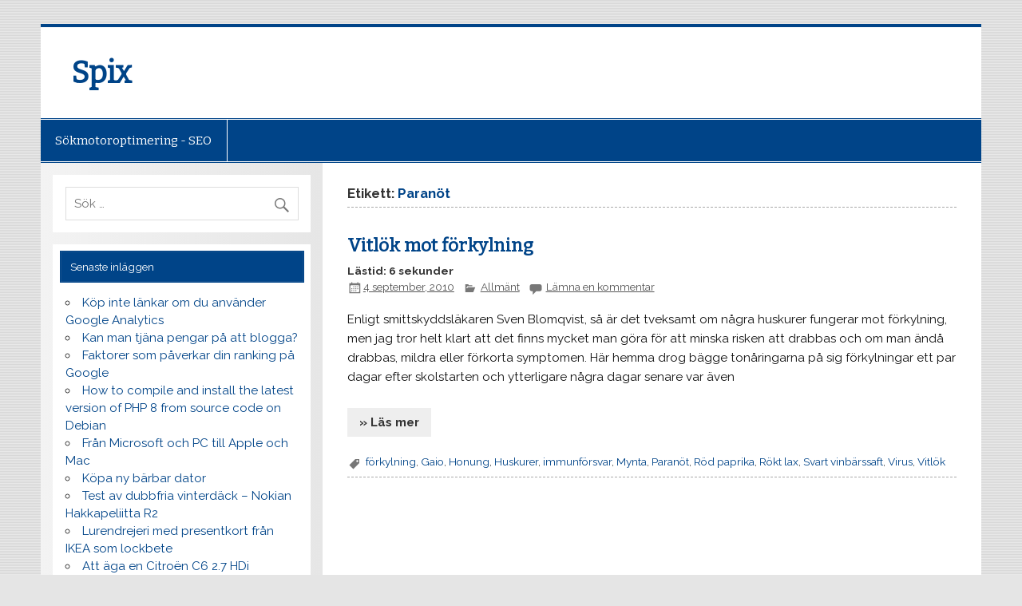

--- FILE ---
content_type: text/html; charset=UTF-8
request_url: https://www.spix.nu/tag/paranot/
body_size: 7403
content:
<!DOCTYPE html><!-- HTML 5 --><html lang="se-sv"><head><meta charset="UTF-8" /><meta name="viewport" content="width=device-width, initial-scale=1"><link rel="profile" href="http://gmpg.org/xfn/11" /><!--[if lt IE 9]><script src="https://www.spix.nu/wp-content/themes/spixen/js/html5shiv.min.js" type="text/javascript"></script><![endif]--><title>Paranöt &#8211; Spix</title>
<meta name='robots' content='max-image-preview:large' />
<link rel='dns-prefetch' href='//fonts.googleapis.com' />
<link rel="alternate" type="application/rss+xml" title="Spix &raquo; Webbflöde" href="https://www.spix.nu/feed/" />
<link rel="alternate" type="application/rss+xml" title="Spix &raquo; Kommentarsflöde" href="https://www.spix.nu/comments/feed/" />
<link rel="alternate" type="application/rss+xml" title="Spix &raquo; etikettflöde för Paranöt" href="https://www.spix.nu/tag/paranot/feed/" />
<style id='wp-img-auto-sizes-contain-inline-css' type='text/css'>
img:is([sizes=auto i],[sizes^="auto," i]){contain-intrinsic-size:3000px 1500px}
/*# sourceURL=wp-img-auto-sizes-contain-inline-css */
</style>
<style id='wp-emoji-styles-inline-css' type='text/css'>

	img.wp-smiley, img.emoji {
		display: inline !important;
		border: none !important;
		box-shadow: none !important;
		height: 1em !important;
		width: 1em !important;
		margin: 0 0.07em !important;
		vertical-align: -0.1em !important;
		background: none !important;
		padding: 0 !important;
	}
/*# sourceURL=wp-emoji-styles-inline-css */
</style>
<link rel='stylesheet' id='wp-block-library-css' href='https://www.spix.nu/wp-includes/css/dist/block-library/style.min.css?ver=6.9' type='text/css' media='all' />
<style id='global-styles-inline-css' type='text/css'>
:root{--wp--preset--aspect-ratio--square: 1;--wp--preset--aspect-ratio--4-3: 4/3;--wp--preset--aspect-ratio--3-4: 3/4;--wp--preset--aspect-ratio--3-2: 3/2;--wp--preset--aspect-ratio--2-3: 2/3;--wp--preset--aspect-ratio--16-9: 16/9;--wp--preset--aspect-ratio--9-16: 9/16;--wp--preset--color--black: #000000;--wp--preset--color--cyan-bluish-gray: #abb8c3;--wp--preset--color--white: #ffffff;--wp--preset--color--pale-pink: #f78da7;--wp--preset--color--vivid-red: #cf2e2e;--wp--preset--color--luminous-vivid-orange: #ff6900;--wp--preset--color--luminous-vivid-amber: #fcb900;--wp--preset--color--light-green-cyan: #7bdcb5;--wp--preset--color--vivid-green-cyan: #00d084;--wp--preset--color--pale-cyan-blue: #8ed1fc;--wp--preset--color--vivid-cyan-blue: #0693e3;--wp--preset--color--vivid-purple: #9b51e0;--wp--preset--gradient--vivid-cyan-blue-to-vivid-purple: linear-gradient(135deg,rgb(6,147,227) 0%,rgb(155,81,224) 100%);--wp--preset--gradient--light-green-cyan-to-vivid-green-cyan: linear-gradient(135deg,rgb(122,220,180) 0%,rgb(0,208,130) 100%);--wp--preset--gradient--luminous-vivid-amber-to-luminous-vivid-orange: linear-gradient(135deg,rgb(252,185,0) 0%,rgb(255,105,0) 100%);--wp--preset--gradient--luminous-vivid-orange-to-vivid-red: linear-gradient(135deg,rgb(255,105,0) 0%,rgb(207,46,46) 100%);--wp--preset--gradient--very-light-gray-to-cyan-bluish-gray: linear-gradient(135deg,rgb(238,238,238) 0%,rgb(169,184,195) 100%);--wp--preset--gradient--cool-to-warm-spectrum: linear-gradient(135deg,rgb(74,234,220) 0%,rgb(151,120,209) 20%,rgb(207,42,186) 40%,rgb(238,44,130) 60%,rgb(251,105,98) 80%,rgb(254,248,76) 100%);--wp--preset--gradient--blush-light-purple: linear-gradient(135deg,rgb(255,206,236) 0%,rgb(152,150,240) 100%);--wp--preset--gradient--blush-bordeaux: linear-gradient(135deg,rgb(254,205,165) 0%,rgb(254,45,45) 50%,rgb(107,0,62) 100%);--wp--preset--gradient--luminous-dusk: linear-gradient(135deg,rgb(255,203,112) 0%,rgb(199,81,192) 50%,rgb(65,88,208) 100%);--wp--preset--gradient--pale-ocean: linear-gradient(135deg,rgb(255,245,203) 0%,rgb(182,227,212) 50%,rgb(51,167,181) 100%);--wp--preset--gradient--electric-grass: linear-gradient(135deg,rgb(202,248,128) 0%,rgb(113,206,126) 100%);--wp--preset--gradient--midnight: linear-gradient(135deg,rgb(2,3,129) 0%,rgb(40,116,252) 100%);--wp--preset--font-size--small: 13px;--wp--preset--font-size--medium: 20px;--wp--preset--font-size--large: 36px;--wp--preset--font-size--x-large: 42px;--wp--preset--spacing--20: 0.44rem;--wp--preset--spacing--30: 0.67rem;--wp--preset--spacing--40: 1rem;--wp--preset--spacing--50: 1.5rem;--wp--preset--spacing--60: 2.25rem;--wp--preset--spacing--70: 3.38rem;--wp--preset--spacing--80: 5.06rem;--wp--preset--shadow--natural: 6px 6px 9px rgba(0, 0, 0, 0.2);--wp--preset--shadow--deep: 12px 12px 50px rgba(0, 0, 0, 0.4);--wp--preset--shadow--sharp: 6px 6px 0px rgba(0, 0, 0, 0.2);--wp--preset--shadow--outlined: 6px 6px 0px -3px rgb(255, 255, 255), 6px 6px rgb(0, 0, 0);--wp--preset--shadow--crisp: 6px 6px 0px rgb(0, 0, 0);}:where(.is-layout-flex){gap: 0.5em;}:where(.is-layout-grid){gap: 0.5em;}body .is-layout-flex{display: flex;}.is-layout-flex{flex-wrap: wrap;align-items: center;}.is-layout-flex > :is(*, div){margin: 0;}body .is-layout-grid{display: grid;}.is-layout-grid > :is(*, div){margin: 0;}:where(.wp-block-columns.is-layout-flex){gap: 2em;}:where(.wp-block-columns.is-layout-grid){gap: 2em;}:where(.wp-block-post-template.is-layout-flex){gap: 1.25em;}:where(.wp-block-post-template.is-layout-grid){gap: 1.25em;}.has-black-color{color: var(--wp--preset--color--black) !important;}.has-cyan-bluish-gray-color{color: var(--wp--preset--color--cyan-bluish-gray) !important;}.has-white-color{color: var(--wp--preset--color--white) !important;}.has-pale-pink-color{color: var(--wp--preset--color--pale-pink) !important;}.has-vivid-red-color{color: var(--wp--preset--color--vivid-red) !important;}.has-luminous-vivid-orange-color{color: var(--wp--preset--color--luminous-vivid-orange) !important;}.has-luminous-vivid-amber-color{color: var(--wp--preset--color--luminous-vivid-amber) !important;}.has-light-green-cyan-color{color: var(--wp--preset--color--light-green-cyan) !important;}.has-vivid-green-cyan-color{color: var(--wp--preset--color--vivid-green-cyan) !important;}.has-pale-cyan-blue-color{color: var(--wp--preset--color--pale-cyan-blue) !important;}.has-vivid-cyan-blue-color{color: var(--wp--preset--color--vivid-cyan-blue) !important;}.has-vivid-purple-color{color: var(--wp--preset--color--vivid-purple) !important;}.has-black-background-color{background-color: var(--wp--preset--color--black) !important;}.has-cyan-bluish-gray-background-color{background-color: var(--wp--preset--color--cyan-bluish-gray) !important;}.has-white-background-color{background-color: var(--wp--preset--color--white) !important;}.has-pale-pink-background-color{background-color: var(--wp--preset--color--pale-pink) !important;}.has-vivid-red-background-color{background-color: var(--wp--preset--color--vivid-red) !important;}.has-luminous-vivid-orange-background-color{background-color: var(--wp--preset--color--luminous-vivid-orange) !important;}.has-luminous-vivid-amber-background-color{background-color: var(--wp--preset--color--luminous-vivid-amber) !important;}.has-light-green-cyan-background-color{background-color: var(--wp--preset--color--light-green-cyan) !important;}.has-vivid-green-cyan-background-color{background-color: var(--wp--preset--color--vivid-green-cyan) !important;}.has-pale-cyan-blue-background-color{background-color: var(--wp--preset--color--pale-cyan-blue) !important;}.has-vivid-cyan-blue-background-color{background-color: var(--wp--preset--color--vivid-cyan-blue) !important;}.has-vivid-purple-background-color{background-color: var(--wp--preset--color--vivid-purple) !important;}.has-black-border-color{border-color: var(--wp--preset--color--black) !important;}.has-cyan-bluish-gray-border-color{border-color: var(--wp--preset--color--cyan-bluish-gray) !important;}.has-white-border-color{border-color: var(--wp--preset--color--white) !important;}.has-pale-pink-border-color{border-color: var(--wp--preset--color--pale-pink) !important;}.has-vivid-red-border-color{border-color: var(--wp--preset--color--vivid-red) !important;}.has-luminous-vivid-orange-border-color{border-color: var(--wp--preset--color--luminous-vivid-orange) !important;}.has-luminous-vivid-amber-border-color{border-color: var(--wp--preset--color--luminous-vivid-amber) !important;}.has-light-green-cyan-border-color{border-color: var(--wp--preset--color--light-green-cyan) !important;}.has-vivid-green-cyan-border-color{border-color: var(--wp--preset--color--vivid-green-cyan) !important;}.has-pale-cyan-blue-border-color{border-color: var(--wp--preset--color--pale-cyan-blue) !important;}.has-vivid-cyan-blue-border-color{border-color: var(--wp--preset--color--vivid-cyan-blue) !important;}.has-vivid-purple-border-color{border-color: var(--wp--preset--color--vivid-purple) !important;}.has-vivid-cyan-blue-to-vivid-purple-gradient-background{background: var(--wp--preset--gradient--vivid-cyan-blue-to-vivid-purple) !important;}.has-light-green-cyan-to-vivid-green-cyan-gradient-background{background: var(--wp--preset--gradient--light-green-cyan-to-vivid-green-cyan) !important;}.has-luminous-vivid-amber-to-luminous-vivid-orange-gradient-background{background: var(--wp--preset--gradient--luminous-vivid-amber-to-luminous-vivid-orange) !important;}.has-luminous-vivid-orange-to-vivid-red-gradient-background{background: var(--wp--preset--gradient--luminous-vivid-orange-to-vivid-red) !important;}.has-very-light-gray-to-cyan-bluish-gray-gradient-background{background: var(--wp--preset--gradient--very-light-gray-to-cyan-bluish-gray) !important;}.has-cool-to-warm-spectrum-gradient-background{background: var(--wp--preset--gradient--cool-to-warm-spectrum) !important;}.has-blush-light-purple-gradient-background{background: var(--wp--preset--gradient--blush-light-purple) !important;}.has-blush-bordeaux-gradient-background{background: var(--wp--preset--gradient--blush-bordeaux) !important;}.has-luminous-dusk-gradient-background{background: var(--wp--preset--gradient--luminous-dusk) !important;}.has-pale-ocean-gradient-background{background: var(--wp--preset--gradient--pale-ocean) !important;}.has-electric-grass-gradient-background{background: var(--wp--preset--gradient--electric-grass) !important;}.has-midnight-gradient-background{background: var(--wp--preset--gradient--midnight) !important;}.has-small-font-size{font-size: var(--wp--preset--font-size--small) !important;}.has-medium-font-size{font-size: var(--wp--preset--font-size--medium) !important;}.has-large-font-size{font-size: var(--wp--preset--font-size--large) !important;}.has-x-large-font-size{font-size: var(--wp--preset--font-size--x-large) !important;}
/*# sourceURL=global-styles-inline-css */
</style>

<style id='classic-theme-styles-inline-css' type='text/css'>
/*! This file is auto-generated */
.wp-block-button__link{color:#fff;background-color:#32373c;border-radius:9999px;box-shadow:none;text-decoration:none;padding:calc(.667em + 2px) calc(1.333em + 2px);font-size:1.125em}.wp-block-file__button{background:#32373c;color:#fff;text-decoration:none}
/*# sourceURL=/wp-includes/css/classic-themes.min.css */
</style>
<link rel='stylesheet' id='spixen-lite-stylesheet-css' href='https://www.spix.nu/wp-content/themes/spixen/style.css?ver=6.9' type='text/css' media='all' />
<link rel='stylesheet' id='spixen-lite-genericons-css' href='https://www.spix.nu/wp-content/themes/spixen/css/genericons/genericons.css?ver=6.9' type='text/css' media='all' />
<link rel='stylesheet' id='spixen-lite-default-fonts-css' href='//fonts.googleapis.com/css?family=Raleway%3A400%2C700%7CBitter&#038;subset=latin%2Clatin-ext' type='text/css' media='all' />
<style id='akismet-widget-style-inline-css' type='text/css'>

			.a-stats {
				--akismet-color-mid-green: #357b49;
				--akismet-color-white: #fff;
				--akismet-color-light-grey: #f6f7f7;

				max-width: 350px;
				width: auto;
			}

			.a-stats * {
				all: unset;
				box-sizing: border-box;
			}

			.a-stats strong {
				font-weight: 600;
			}

			.a-stats a.a-stats__link,
			.a-stats a.a-stats__link:visited,
			.a-stats a.a-stats__link:active {
				background: var(--akismet-color-mid-green);
				border: none;
				box-shadow: none;
				border-radius: 8px;
				color: var(--akismet-color-white);
				cursor: pointer;
				display: block;
				font-family: -apple-system, BlinkMacSystemFont, 'Segoe UI', 'Roboto', 'Oxygen-Sans', 'Ubuntu', 'Cantarell', 'Helvetica Neue', sans-serif;
				font-weight: 500;
				padding: 12px;
				text-align: center;
				text-decoration: none;
				transition: all 0.2s ease;
			}

			/* Extra specificity to deal with TwentyTwentyOne focus style */
			.widget .a-stats a.a-stats__link:focus {
				background: var(--akismet-color-mid-green);
				color: var(--akismet-color-white);
				text-decoration: none;
			}

			.a-stats a.a-stats__link:hover {
				filter: brightness(110%);
				box-shadow: 0 4px 12px rgba(0, 0, 0, 0.06), 0 0 2px rgba(0, 0, 0, 0.16);
			}

			.a-stats .count {
				color: var(--akismet-color-white);
				display: block;
				font-size: 1.5em;
				line-height: 1.4;
				padding: 0 13px;
				white-space: nowrap;
			}
		
/*# sourceURL=akismet-widget-style-inline-css */
</style>
<script type="text/javascript" src="https://www.spix.nu/wp-includes/js/jquery/jquery.min.js?ver=3.7.1" id="jquery-core-js"></script>
<script type="text/javascript" src="https://www.spix.nu/wp-includes/js/jquery/jquery-migrate.min.js?ver=3.4.1" id="jquery-migrate-js"></script>
<script type="text/javascript" id="spixen-lite-jquery-navigation-js-extra">
/* <![CDATA[ */
var spixen_menu_title = "Meny";
//# sourceURL=spixen-lite-jquery-navigation-js-extra
/* ]]> */
</script>
<script type="text/javascript" src="https://www.spix.nu/wp-content/themes/spixen/js/navigation.js?ver=6.9" id="spixen-lite-jquery-navigation-js"></script>
<link rel="https://api.w.org/" href="https://www.spix.nu/wp-json/" /><link rel="alternate" title="JSON" type="application/json" href="https://www.spix.nu/wp-json/wp/v2/tags/1075" /><link rel="EditURI" type="application/rsd+xml" title="RSD" href="https://www.spix.nu/xmlrpc.php?rsd" />
<meta name="generator" content="WordPress 6.9" />
<style type="text/css">
			@media only screen and (min-width: 60em) {
				#content {
					float: right;
				}
				#sidebar {
					margin-left: 0;
					margin-right: 70%;
					background: -moz-linear-gradient(left, #f3f3f3 0%, #e6e6e6 100%); /* FF3.6+ */
					background: -webkit-gradient(linear, left top, right top, color-stop(0%,#f3f3f3), color-stop(100%,#e6e6e6)); /* Chrome,Safari4+ */
					background: -webkit-linear-gradient(left, #f3f3f3 0%,#e6e6e6 100%); /* Chrome10+,Safari5.1+ */
					background: -o-linear-gradient(left, #f3f3f3 0%,#e6e6e6 100%); /* Opera 11.10+ */
					background: -ms-linear-gradient(left, #f3f3f3 0%,#e6e6e6 100%); /* IE10+ */
					background: linear-gradient(to right, #f3f3f3 0%,#e6e6e6 100%); /* W3C */
				}
					
			}
			@media only screen and (max-width: 70em) {
				#sidebar {
					margin-right: 67%;
				}
			}
		</style><style type="text/css">.recentcomments a{display:inline !important;padding:0 !important;margin:0 !important;}</style><style type="text/css" id="custom-background-css">
body.custom-background { background-image: url("https://www.spix.nu/wp-content/themes/spixen/images/background.png"); background-position: left top; background-size: auto; background-repeat: repeat; background-attachment: scroll; }
</style>
		<!-- Matomo -->	<script type="text/javascript">		var _paq = window._paq || [];		/* tracker methods like "setCustomDimension" should be called before "trackPageView" */		_paq.push(['trackPageView']);		_paq.push(['enableLinkTracking']);		(function() {			var u="https://analytics.excellence.nu/piwik/";			_paq.push(['setTrackerUrl', u+'matomo.php']);			_paq.push(['setSiteId', '52']);			var d=document, g=d.createElement('script'), s=d.getElementsByTagName('script')[0];			g.type='text/javascript'; g.async=true; g.defer=true; g.src=u+'matomo.js'; s.parentNode.insertBefore(g,s);		})();	</script>	<!-- End Matomo Code --></head><body class="archive tag tag-paranot tag-1075 custom-background wp-theme-spixen"><div id="wrapper" class="hfeed">    <div id="header-wrap">	<header id="header" class="clearfix" role="banner">	    <div id="logo" class="clearfix">			<a href="/" title="Spix" rel="home"><h2 class="site-title">Spix</h2></a>	    </div>	</header>    </div>    <div id="navi-wrap">		<nav id="mainnav" class="clearfix" role="navigation">			<ul id="mainnav-menu" class="menu">				<li class="page_item"><a href="/sokmotoroptimering/">Sökmotoroptimering - SEO</a></li>			</ul>		</nav>    </div>	<div id="wrap" class="clearfix">
		<section id="content" class="primary" role="main">
			<header class="page-header">
				<h2 class="archive-title">Etikett: <span>Paranöt</span></h2>			</header>
				<article id="post-1477" class="post-1477 post type-post status-publish format-standard hentry category-allmant tag-forkylning tag-gaio tag-honung tag-huskurer tag-immunforsvar tag-mynta tag-paranot tag-rod-paprika tag-rokt-lax tag-svart-vinbarssaft tag-virus tag-vitlok">
		<h2 class="post-title entry-title"><a href="https://www.spix.nu/allmant/vitlok-mot-forkylning/" rel="bookmark">Vitlök mot förkylning</a></h2>
		<div class="postmeta"><p><strong>Lästid: 6 sekunder</strong></p><span class="meta-date"><a href="https://www.spix.nu/allmant/vitlok-mot-forkylning/" title="11:16" rel="bookmark"><time class="entry-date published updated" datetime="2010-09-04T11:16:39+02:00">4 september, 2010</time></a></span>		
			
	<span class="meta-category">
		<a href="https://www.spix.nu/category/allmant/" rel="category tag">Allmänt</a>	</span>
			
		
		
	<span class="meta-comments">
		<a href="https://www.spix.nu/allmant/vitlok-mot-forkylning/#respond">Lämna en kommentar</a>	</span>
			
</div>
		<div class="entry clearfix">
			
		<a href="https://www.spix.nu/allmant/vitlok-mot-forkylning/" rel="bookmark">
					</a>

			<p>Enligt smittskyddsläkaren Sven Blomqvist, så är det tveksamt om några huskurer fungerar mot förkylning, men jag tror helt klart att det finns mycket man göra för att minska risken att drabbas och om man ändå drabbas, mildra eller förkorta symptomen. Här hemma drog bägge tonåringarna på sig förkylningar ett par dagar efter skolstarten och ytterligare några dagar senare var även</p>
			<a href="https://www.spix.nu/allmant/vitlok-mot-forkylning/" class="more-link">&raquo; Läs mer</a>
		</div>
		<div class="postinfo clearfix">				
				<span class="meta-tags">
					<a href="https://www.spix.nu/tag/forkylning/" rel="tag">förkylning</a>, <a href="https://www.spix.nu/tag/gaio/" rel="tag">Gaio</a>, <a href="https://www.spix.nu/tag/honung/" rel="tag">Honung</a>, <a href="https://www.spix.nu/tag/huskurer/" rel="tag">Huskurer</a>, <a href="https://www.spix.nu/tag/immunforsvar/" rel="tag">immunförsvar</a>, <a href="https://www.spix.nu/tag/mynta/" rel="tag">Mynta</a>, <a href="https://www.spix.nu/tag/paranot/" rel="tag">Paranöt</a>, <a href="https://www.spix.nu/tag/rod-paprika/" rel="tag">Röd paprika</a>, <a href="https://www.spix.nu/tag/rokt-lax/" rel="tag">Rökt lax</a>, <a href="https://www.spix.nu/tag/svart-vinbarssaft/" rel="tag">Svart vinbärssaft</a>, <a href="https://www.spix.nu/tag/virus/" rel="tag">Virus</a>, <a href="https://www.spix.nu/tag/vitlok/" rel="tag">Vitlök</a>				</span>
		
			</div>
	</article>		</section>
			<section id="sidebar" class="secondary clearfix" role="complementary">
		<aside id="search-2" class="widget widget_search clearfix">
	<form role="search" method="get" class="search-form" action="https://www.spix.nu/">
		<label>
			<span class="screen-reader-text">Sök efter:</span>
			<input type="search" class="search-field" placeholder="Sök &hellip;" value="" name="s">
		</label>
		<button type="submit" class="search-submit">
			<span class="genericon-search"></span>
		</button>
	</form>

</aside>
		<aside id="recent-posts-2" class="widget widget_recent_entries clearfix">
		<h3 class="widgettitle"><span>Senaste inläggen</span></h3>
		<ul>
											<li>
					<a href="https://www.spix.nu/sokmotoroptimering/kop-inte-lankar-om-du-anvander-google-analytics/">Köp inte länkar om du använder Google Analytics</a>
									</li>
											<li>
					<a href="https://www.spix.nu/wordpress/kan-man-tjana-pengar-pa-att-blogga/">Kan man tjäna pengar på att blogga?</a>
									</li>
											<li>
					<a href="https://www.spix.nu/sokmotoroptimering/faktorer-som-paverkar-din-ranking-pa-google/">Faktorer som påverkar din ranking på Google</a>
									</li>
											<li>
					<a href="https://www.spix.nu/linux/how-to-compile-and-install-the-latest-version-of-php-7-from-source-code-on-debian/">How to compile and install the latest version of PHP 8 from source code on Debian</a>
									</li>
											<li>
					<a href="https://www.spix.nu/it/fran-microsoft-och-pc-till-apple-och-mac/">Från Microsoft och PC till Apple och Mac</a>
									</li>
											<li>
					<a href="https://www.spix.nu/it/kopa-ny-barbar-dator/">Köpa ny bärbar dator</a>
									</li>
											<li>
					<a href="https://www.spix.nu/motor/test-av-dubbfria-vinterdack-nokian-hakkapeliitta-r2/">Test av dubbfria vinterdäck &#8211; Nokian Hakkapeliitta R2</a>
									</li>
											<li>
					<a href="https://www.spix.nu/it/lurendrejeri-med-presentkort-fran-ikea-som-lockbete/">Lurendrejeri med presentkort från IKEA som lockbete</a>
									</li>
											<li>
					<a href="https://www.spix.nu/citroen/att-aga-en-citroen-c6-2-7-hdi/">Att äga en Citroën C6 2.7 HDi</a>
									</li>
											<li>
					<a href="https://www.spix.nu/mjukvara/office-2016-samsta-versionen-hittills/">Office 365 sämsta versionen hittills</a>
									</li>
					</ul>

		</aside><aside id="recent-comments-2" class="widget widget_recent_comments clearfix"><h3 class="widgettitle"><span>Senaste kommentarer</span></h3><ul id="recentcomments"><li class="recentcomments"><span class="comment-author-link">Glenn</span> om <a href="https://www.spix.nu/motor/krangligt-att-saga-upp-abonnemang-hos-assistansbolaget/#comment-197214">Krångligt att säga upp abonnemang hos AssistansBolaget</a></li><li class="recentcomments"><span class="comment-author-link">Alf Larsson</span> om <a href="https://www.spix.nu/motor/krangligt-att-saga-upp-abonnemang-hos-assistansbolaget/#comment-196877">Krångligt att säga upp abonnemang hos AssistansBolaget</a></li><li class="recentcomments"><span class="comment-author-link">Patrik</span> om <a href="https://www.spix.nu/motor/byta-positionsljus-pa-kia-picanto/#comment-196403">Byta positionsljus på KIA Picanto</a></li><li class="recentcomments"><span class="comment-author-link">Christer Carlsson</span> om <a href="https://www.spix.nu/motor/krangligt-att-saga-upp-abonnemang-hos-assistansbolaget/#comment-195881">Krångligt att säga upp abonnemang hos AssistansBolaget</a></li><li class="recentcomments"><span class="comment-author-link">Peter Sundell</span> om <a href="https://www.spix.nu/motor/krangligt-att-saga-upp-abonnemang-hos-assistansbolaget/#comment-195604">Krångligt att säga upp abonnemang hos AssistansBolaget</a></li></ul></aside>	</section>
	</div>
        <footer id="footer" class="clearfix" role="contentinfo">
		<div id="footer-text">
		Copyright &copy; Spix
	</div>
    </footer>
</div><!-- end #wrapper -->
<script type="speculationrules">
{"prefetch":[{"source":"document","where":{"and":[{"href_matches":"/*"},{"not":{"href_matches":["/wp-*.php","/wp-admin/*","/wp-content/uploads/*","/wp-content/*","/wp-content/plugins/*","/wp-content/themes/spixen/*","/*\\?(.+)"]}},{"not":{"selector_matches":"a[rel~=\"nofollow\"]"}},{"not":{"selector_matches":".no-prefetch, .no-prefetch a"}}]},"eagerness":"conservative"}]}
</script>
<script id="wp-emoji-settings" type="application/json">
{"baseUrl":"https://s.w.org/images/core/emoji/17.0.2/72x72/","ext":".png","svgUrl":"https://s.w.org/images/core/emoji/17.0.2/svg/","svgExt":".svg","source":{"concatemoji":"https://www.spix.nu/wp-includes/js/wp-emoji-release.min.js?ver=6.9"}}
</script>
<script type="module">
/* <![CDATA[ */
/*! This file is auto-generated */
const a=JSON.parse(document.getElementById("wp-emoji-settings").textContent),o=(window._wpemojiSettings=a,"wpEmojiSettingsSupports"),s=["flag","emoji"];function i(e){try{var t={supportTests:e,timestamp:(new Date).valueOf()};sessionStorage.setItem(o,JSON.stringify(t))}catch(e){}}function c(e,t,n){e.clearRect(0,0,e.canvas.width,e.canvas.height),e.fillText(t,0,0);t=new Uint32Array(e.getImageData(0,0,e.canvas.width,e.canvas.height).data);e.clearRect(0,0,e.canvas.width,e.canvas.height),e.fillText(n,0,0);const a=new Uint32Array(e.getImageData(0,0,e.canvas.width,e.canvas.height).data);return t.every((e,t)=>e===a[t])}function p(e,t){e.clearRect(0,0,e.canvas.width,e.canvas.height),e.fillText(t,0,0);var n=e.getImageData(16,16,1,1);for(let e=0;e<n.data.length;e++)if(0!==n.data[e])return!1;return!0}function u(e,t,n,a){switch(t){case"flag":return n(e,"\ud83c\udff3\ufe0f\u200d\u26a7\ufe0f","\ud83c\udff3\ufe0f\u200b\u26a7\ufe0f")?!1:!n(e,"\ud83c\udde8\ud83c\uddf6","\ud83c\udde8\u200b\ud83c\uddf6")&&!n(e,"\ud83c\udff4\udb40\udc67\udb40\udc62\udb40\udc65\udb40\udc6e\udb40\udc67\udb40\udc7f","\ud83c\udff4\u200b\udb40\udc67\u200b\udb40\udc62\u200b\udb40\udc65\u200b\udb40\udc6e\u200b\udb40\udc67\u200b\udb40\udc7f");case"emoji":return!a(e,"\ud83e\u1fac8")}return!1}function f(e,t,n,a){let r;const o=(r="undefined"!=typeof WorkerGlobalScope&&self instanceof WorkerGlobalScope?new OffscreenCanvas(300,150):document.createElement("canvas")).getContext("2d",{willReadFrequently:!0}),s=(o.textBaseline="top",o.font="600 32px Arial",{});return e.forEach(e=>{s[e]=t(o,e,n,a)}),s}function r(e){var t=document.createElement("script");t.src=e,t.defer=!0,document.head.appendChild(t)}a.supports={everything:!0,everythingExceptFlag:!0},new Promise(t=>{let n=function(){try{var e=JSON.parse(sessionStorage.getItem(o));if("object"==typeof e&&"number"==typeof e.timestamp&&(new Date).valueOf()<e.timestamp+604800&&"object"==typeof e.supportTests)return e.supportTests}catch(e){}return null}();if(!n){if("undefined"!=typeof Worker&&"undefined"!=typeof OffscreenCanvas&&"undefined"!=typeof URL&&URL.createObjectURL&&"undefined"!=typeof Blob)try{var e="postMessage("+f.toString()+"("+[JSON.stringify(s),u.toString(),c.toString(),p.toString()].join(",")+"));",a=new Blob([e],{type:"text/javascript"});const r=new Worker(URL.createObjectURL(a),{name:"wpTestEmojiSupports"});return void(r.onmessage=e=>{i(n=e.data),r.terminate(),t(n)})}catch(e){}i(n=f(s,u,c,p))}t(n)}).then(e=>{for(const n in e)a.supports[n]=e[n],a.supports.everything=a.supports.everything&&a.supports[n],"flag"!==n&&(a.supports.everythingExceptFlag=a.supports.everythingExceptFlag&&a.supports[n]);var t;a.supports.everythingExceptFlag=a.supports.everythingExceptFlag&&!a.supports.flag,a.supports.everything||((t=a.source||{}).concatemoji?r(t.concatemoji):t.wpemoji&&t.twemoji&&(r(t.twemoji),r(t.wpemoji)))});
//# sourceURL=https://www.spix.nu/wp-includes/js/wp-emoji-loader.min.js
/* ]]> */
</script>
</body>
</html>	